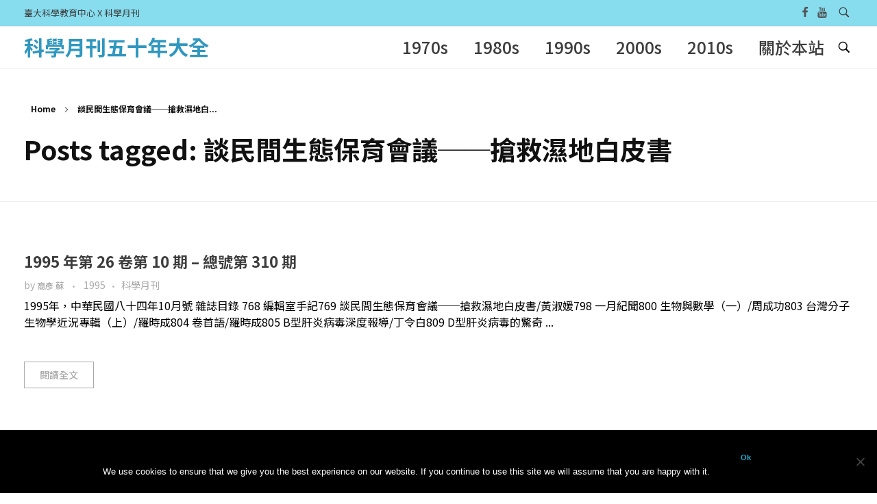

--- FILE ---
content_type: text/html; charset=UTF-8
request_url: https://smcase.ntu.edu.tw/SMCASE/?tag=%E8%AB%87%E6%B0%91%E9%96%93%E7%94%9F%E6%85%8B%E4%BF%9D%E8%82%B2%E6%9C%83%E8%AD%B0%E2%94%80%E2%94%80%E6%90%B6%E6%95%91%E6%BF%95%E5%9C%B0%E7%99%BD%E7%9A%AE%E6%9B%B8
body_size: 63443
content:
<!DOCTYPE html>
<!--[if IE 9 ]>   <html class="no-js oldie ie9 ie" lang="zh-TW" > <![endif]-->
<!--[if (gt IE 9)|!(IE)]><!--> <html class="no-js" lang="zh-TW" > <!--<![endif]-->
<head>
        <meta charset="UTF-8" >
        <meta http-equiv="X-UA-Compatible" content="IE=edge">
        <!-- devices setting -->
        <meta name="viewport"   content="initial-scale=1,user-scalable=no,width=device-width">

<!-- outputs by wp_head -->
<title>談民間生態保育會議──搶救濕地白皮書 &#8211; 科學月刊五十年大全</title>
<meta name='robots' content='max-image-preview:large' />
	<style>img:is([sizes="auto" i], [sizes^="auto," i]) { contain-intrinsic-size: 3000px 1500px }</style>
	<link rel='dns-prefetch' href='//maps.googleapis.com' />
<link rel='dns-prefetch' href='//fonts.googleapis.com' />
<link rel="alternate" type="application/rss+xml" title="訂閱《科學月刊五十年大全》&raquo; 資訊提供" href="https://smcase.ntu.edu.tw/SMCASE/?feed=rss2" />
<link rel="alternate" type="application/rss+xml" title="訂閱《科學月刊五十年大全》&raquo; 留言的資訊提供" href="https://smcase.ntu.edu.tw/SMCASE/?feed=comments-rss2" />
<script id="wpp-js" src="https://smcase.ntu.edu.tw/SMCASE/wp-content/plugins/wordpress-popular-posts/assets/js/wpp.min.js?ver=7.2.0" data-sampling="0" data-sampling-rate="100" data-api-url="https://smcase.ntu.edu.tw/SMCASE/index.php?rest_route=/wordpress-popular-posts" data-post-id="0" data-token="01d4ae831c" data-lang="0" data-debug="0"></script>
<link rel="alternate" type="application/rss+xml" title="訂閱《科學月刊五十年大全》&raquo; 標籤〈談民間生態保育會議──搶救濕地白皮書〉的資訊提供" href="https://smcase.ntu.edu.tw/SMCASE/?feed=rss2&#038;tag=%e8%ab%87%e6%b0%91%e9%96%93%e7%94%9f%e6%85%8b%e4%bf%9d%e8%82%b2%e6%9c%83%e8%ad%b0%e2%94%80%e2%94%80%e6%90%b6%e6%95%91%e6%bf%95%e5%9c%b0%e7%99%bd%e7%9a%ae%e6%9b%b8" />
		<!-- This site uses the Google Analytics by ExactMetrics plugin v8.2.4 - Using Analytics tracking - https://www.exactmetrics.com/ -->
		<!-- Note: ExactMetrics is not currently configured on this site. The site owner needs to authenticate with Google Analytics in the ExactMetrics settings panel. -->
					<!-- No tracking code set -->
				<!-- / Google Analytics by ExactMetrics -->
		<script>
window._wpemojiSettings = {"baseUrl":"https:\/\/s.w.org\/images\/core\/emoji\/15.0.3\/72x72\/","ext":".png","svgUrl":"https:\/\/s.w.org\/images\/core\/emoji\/15.0.3\/svg\/","svgExt":".svg","source":{"concatemoji":"https:\/\/smcase.ntu.edu.tw\/SMCASE\/wp-includes\/js\/wp-emoji-release.min.js?ver=6.7.1"}};
/*! This file is auto-generated */
!function(i,n){var o,s,e;function c(e){try{var t={supportTests:e,timestamp:(new Date).valueOf()};sessionStorage.setItem(o,JSON.stringify(t))}catch(e){}}function p(e,t,n){e.clearRect(0,0,e.canvas.width,e.canvas.height),e.fillText(t,0,0);var t=new Uint32Array(e.getImageData(0,0,e.canvas.width,e.canvas.height).data),r=(e.clearRect(0,0,e.canvas.width,e.canvas.height),e.fillText(n,0,0),new Uint32Array(e.getImageData(0,0,e.canvas.width,e.canvas.height).data));return t.every(function(e,t){return e===r[t]})}function u(e,t,n){switch(t){case"flag":return n(e,"\ud83c\udff3\ufe0f\u200d\u26a7\ufe0f","\ud83c\udff3\ufe0f\u200b\u26a7\ufe0f")?!1:!n(e,"\ud83c\uddfa\ud83c\uddf3","\ud83c\uddfa\u200b\ud83c\uddf3")&&!n(e,"\ud83c\udff4\udb40\udc67\udb40\udc62\udb40\udc65\udb40\udc6e\udb40\udc67\udb40\udc7f","\ud83c\udff4\u200b\udb40\udc67\u200b\udb40\udc62\u200b\udb40\udc65\u200b\udb40\udc6e\u200b\udb40\udc67\u200b\udb40\udc7f");case"emoji":return!n(e,"\ud83d\udc26\u200d\u2b1b","\ud83d\udc26\u200b\u2b1b")}return!1}function f(e,t,n){var r="undefined"!=typeof WorkerGlobalScope&&self instanceof WorkerGlobalScope?new OffscreenCanvas(300,150):i.createElement("canvas"),a=r.getContext("2d",{willReadFrequently:!0}),o=(a.textBaseline="top",a.font="600 32px Arial",{});return e.forEach(function(e){o[e]=t(a,e,n)}),o}function t(e){var t=i.createElement("script");t.src=e,t.defer=!0,i.head.appendChild(t)}"undefined"!=typeof Promise&&(o="wpEmojiSettingsSupports",s=["flag","emoji"],n.supports={everything:!0,everythingExceptFlag:!0},e=new Promise(function(e){i.addEventListener("DOMContentLoaded",e,{once:!0})}),new Promise(function(t){var n=function(){try{var e=JSON.parse(sessionStorage.getItem(o));if("object"==typeof e&&"number"==typeof e.timestamp&&(new Date).valueOf()<e.timestamp+604800&&"object"==typeof e.supportTests)return e.supportTests}catch(e){}return null}();if(!n){if("undefined"!=typeof Worker&&"undefined"!=typeof OffscreenCanvas&&"undefined"!=typeof URL&&URL.createObjectURL&&"undefined"!=typeof Blob)try{var e="postMessage("+f.toString()+"("+[JSON.stringify(s),u.toString(),p.toString()].join(",")+"));",r=new Blob([e],{type:"text/javascript"}),a=new Worker(URL.createObjectURL(r),{name:"wpTestEmojiSupports"});return void(a.onmessage=function(e){c(n=e.data),a.terminate(),t(n)})}catch(e){}c(n=f(s,u,p))}t(n)}).then(function(e){for(var t in e)n.supports[t]=e[t],n.supports.everything=n.supports.everything&&n.supports[t],"flag"!==t&&(n.supports.everythingExceptFlag=n.supports.everythingExceptFlag&&n.supports[t]);n.supports.everythingExceptFlag=n.supports.everythingExceptFlag&&!n.supports.flag,n.DOMReady=!1,n.readyCallback=function(){n.DOMReady=!0}}).then(function(){return e}).then(function(){var e;n.supports.everything||(n.readyCallback(),(e=n.source||{}).concatemoji?t(e.concatemoji):e.wpemoji&&e.twemoji&&(t(e.twemoji),t(e.wpemoji)))}))}((window,document),window._wpemojiSettings);
</script>
<style id='wp-emoji-styles-inline-css'>

	img.wp-smiley, img.emoji {
		display: inline !important;
		border: none !important;
		box-shadow: none !important;
		height: 1em !important;
		width: 1em !important;
		margin: 0 0.07em !important;
		vertical-align: -0.1em !important;
		background: none !important;
		padding: 0 !important;
	}
</style>
<style id='classic-theme-styles-inline-css'>
/*! This file is auto-generated */
.wp-block-button__link{color:#fff;background-color:#32373c;border-radius:9999px;box-shadow:none;text-decoration:none;padding:calc(.667em + 2px) calc(1.333em + 2px);font-size:1.125em}.wp-block-file__button{background:#32373c;color:#fff;text-decoration:none}
</style>
<style id='global-styles-inline-css'>
:root{--wp--preset--aspect-ratio--square: 1;--wp--preset--aspect-ratio--4-3: 4/3;--wp--preset--aspect-ratio--3-4: 3/4;--wp--preset--aspect-ratio--3-2: 3/2;--wp--preset--aspect-ratio--2-3: 2/3;--wp--preset--aspect-ratio--16-9: 16/9;--wp--preset--aspect-ratio--9-16: 9/16;--wp--preset--color--black: #000000;--wp--preset--color--cyan-bluish-gray: #abb8c3;--wp--preset--color--white: #ffffff;--wp--preset--color--pale-pink: #f78da7;--wp--preset--color--vivid-red: #cf2e2e;--wp--preset--color--luminous-vivid-orange: #ff6900;--wp--preset--color--luminous-vivid-amber: #fcb900;--wp--preset--color--light-green-cyan: #7bdcb5;--wp--preset--color--vivid-green-cyan: #00d084;--wp--preset--color--pale-cyan-blue: #8ed1fc;--wp--preset--color--vivid-cyan-blue: #0693e3;--wp--preset--color--vivid-purple: #9b51e0;--wp--preset--gradient--vivid-cyan-blue-to-vivid-purple: linear-gradient(135deg,rgba(6,147,227,1) 0%,rgb(155,81,224) 100%);--wp--preset--gradient--light-green-cyan-to-vivid-green-cyan: linear-gradient(135deg,rgb(122,220,180) 0%,rgb(0,208,130) 100%);--wp--preset--gradient--luminous-vivid-amber-to-luminous-vivid-orange: linear-gradient(135deg,rgba(252,185,0,1) 0%,rgba(255,105,0,1) 100%);--wp--preset--gradient--luminous-vivid-orange-to-vivid-red: linear-gradient(135deg,rgba(255,105,0,1) 0%,rgb(207,46,46) 100%);--wp--preset--gradient--very-light-gray-to-cyan-bluish-gray: linear-gradient(135deg,rgb(238,238,238) 0%,rgb(169,184,195) 100%);--wp--preset--gradient--cool-to-warm-spectrum: linear-gradient(135deg,rgb(74,234,220) 0%,rgb(151,120,209) 20%,rgb(207,42,186) 40%,rgb(238,44,130) 60%,rgb(251,105,98) 80%,rgb(254,248,76) 100%);--wp--preset--gradient--blush-light-purple: linear-gradient(135deg,rgb(255,206,236) 0%,rgb(152,150,240) 100%);--wp--preset--gradient--blush-bordeaux: linear-gradient(135deg,rgb(254,205,165) 0%,rgb(254,45,45) 50%,rgb(107,0,62) 100%);--wp--preset--gradient--luminous-dusk: linear-gradient(135deg,rgb(255,203,112) 0%,rgb(199,81,192) 50%,rgb(65,88,208) 100%);--wp--preset--gradient--pale-ocean: linear-gradient(135deg,rgb(255,245,203) 0%,rgb(182,227,212) 50%,rgb(51,167,181) 100%);--wp--preset--gradient--electric-grass: linear-gradient(135deg,rgb(202,248,128) 0%,rgb(113,206,126) 100%);--wp--preset--gradient--midnight: linear-gradient(135deg,rgb(2,3,129) 0%,rgb(40,116,252) 100%);--wp--preset--font-size--small: 13px;--wp--preset--font-size--medium: 20px;--wp--preset--font-size--large: 36px;--wp--preset--font-size--x-large: 42px;--wp--preset--spacing--20: 0.44rem;--wp--preset--spacing--30: 0.67rem;--wp--preset--spacing--40: 1rem;--wp--preset--spacing--50: 1.5rem;--wp--preset--spacing--60: 2.25rem;--wp--preset--spacing--70: 3.38rem;--wp--preset--spacing--80: 5.06rem;--wp--preset--shadow--natural: 6px 6px 9px rgba(0, 0, 0, 0.2);--wp--preset--shadow--deep: 12px 12px 50px rgba(0, 0, 0, 0.4);--wp--preset--shadow--sharp: 6px 6px 0px rgba(0, 0, 0, 0.2);--wp--preset--shadow--outlined: 6px 6px 0px -3px rgba(255, 255, 255, 1), 6px 6px rgba(0, 0, 0, 1);--wp--preset--shadow--crisp: 6px 6px 0px rgba(0, 0, 0, 1);}:where(.is-layout-flex){gap: 0.5em;}:where(.is-layout-grid){gap: 0.5em;}body .is-layout-flex{display: flex;}.is-layout-flex{flex-wrap: wrap;align-items: center;}.is-layout-flex > :is(*, div){margin: 0;}body .is-layout-grid{display: grid;}.is-layout-grid > :is(*, div){margin: 0;}:where(.wp-block-columns.is-layout-flex){gap: 2em;}:where(.wp-block-columns.is-layout-grid){gap: 2em;}:where(.wp-block-post-template.is-layout-flex){gap: 1.25em;}:where(.wp-block-post-template.is-layout-grid){gap: 1.25em;}.has-black-color{color: var(--wp--preset--color--black) !important;}.has-cyan-bluish-gray-color{color: var(--wp--preset--color--cyan-bluish-gray) !important;}.has-white-color{color: var(--wp--preset--color--white) !important;}.has-pale-pink-color{color: var(--wp--preset--color--pale-pink) !important;}.has-vivid-red-color{color: var(--wp--preset--color--vivid-red) !important;}.has-luminous-vivid-orange-color{color: var(--wp--preset--color--luminous-vivid-orange) !important;}.has-luminous-vivid-amber-color{color: var(--wp--preset--color--luminous-vivid-amber) !important;}.has-light-green-cyan-color{color: var(--wp--preset--color--light-green-cyan) !important;}.has-vivid-green-cyan-color{color: var(--wp--preset--color--vivid-green-cyan) !important;}.has-pale-cyan-blue-color{color: var(--wp--preset--color--pale-cyan-blue) !important;}.has-vivid-cyan-blue-color{color: var(--wp--preset--color--vivid-cyan-blue) !important;}.has-vivid-purple-color{color: var(--wp--preset--color--vivid-purple) !important;}.has-black-background-color{background-color: var(--wp--preset--color--black) !important;}.has-cyan-bluish-gray-background-color{background-color: var(--wp--preset--color--cyan-bluish-gray) !important;}.has-white-background-color{background-color: var(--wp--preset--color--white) !important;}.has-pale-pink-background-color{background-color: var(--wp--preset--color--pale-pink) !important;}.has-vivid-red-background-color{background-color: var(--wp--preset--color--vivid-red) !important;}.has-luminous-vivid-orange-background-color{background-color: var(--wp--preset--color--luminous-vivid-orange) !important;}.has-luminous-vivid-amber-background-color{background-color: var(--wp--preset--color--luminous-vivid-amber) !important;}.has-light-green-cyan-background-color{background-color: var(--wp--preset--color--light-green-cyan) !important;}.has-vivid-green-cyan-background-color{background-color: var(--wp--preset--color--vivid-green-cyan) !important;}.has-pale-cyan-blue-background-color{background-color: var(--wp--preset--color--pale-cyan-blue) !important;}.has-vivid-cyan-blue-background-color{background-color: var(--wp--preset--color--vivid-cyan-blue) !important;}.has-vivid-purple-background-color{background-color: var(--wp--preset--color--vivid-purple) !important;}.has-black-border-color{border-color: var(--wp--preset--color--black) !important;}.has-cyan-bluish-gray-border-color{border-color: var(--wp--preset--color--cyan-bluish-gray) !important;}.has-white-border-color{border-color: var(--wp--preset--color--white) !important;}.has-pale-pink-border-color{border-color: var(--wp--preset--color--pale-pink) !important;}.has-vivid-red-border-color{border-color: var(--wp--preset--color--vivid-red) !important;}.has-luminous-vivid-orange-border-color{border-color: var(--wp--preset--color--luminous-vivid-orange) !important;}.has-luminous-vivid-amber-border-color{border-color: var(--wp--preset--color--luminous-vivid-amber) !important;}.has-light-green-cyan-border-color{border-color: var(--wp--preset--color--light-green-cyan) !important;}.has-vivid-green-cyan-border-color{border-color: var(--wp--preset--color--vivid-green-cyan) !important;}.has-pale-cyan-blue-border-color{border-color: var(--wp--preset--color--pale-cyan-blue) !important;}.has-vivid-cyan-blue-border-color{border-color: var(--wp--preset--color--vivid-cyan-blue) !important;}.has-vivid-purple-border-color{border-color: var(--wp--preset--color--vivid-purple) !important;}.has-vivid-cyan-blue-to-vivid-purple-gradient-background{background: var(--wp--preset--gradient--vivid-cyan-blue-to-vivid-purple) !important;}.has-light-green-cyan-to-vivid-green-cyan-gradient-background{background: var(--wp--preset--gradient--light-green-cyan-to-vivid-green-cyan) !important;}.has-luminous-vivid-amber-to-luminous-vivid-orange-gradient-background{background: var(--wp--preset--gradient--luminous-vivid-amber-to-luminous-vivid-orange) !important;}.has-luminous-vivid-orange-to-vivid-red-gradient-background{background: var(--wp--preset--gradient--luminous-vivid-orange-to-vivid-red) !important;}.has-very-light-gray-to-cyan-bluish-gray-gradient-background{background: var(--wp--preset--gradient--very-light-gray-to-cyan-bluish-gray) !important;}.has-cool-to-warm-spectrum-gradient-background{background: var(--wp--preset--gradient--cool-to-warm-spectrum) !important;}.has-blush-light-purple-gradient-background{background: var(--wp--preset--gradient--blush-light-purple) !important;}.has-blush-bordeaux-gradient-background{background: var(--wp--preset--gradient--blush-bordeaux) !important;}.has-luminous-dusk-gradient-background{background: var(--wp--preset--gradient--luminous-dusk) !important;}.has-pale-ocean-gradient-background{background: var(--wp--preset--gradient--pale-ocean) !important;}.has-electric-grass-gradient-background{background: var(--wp--preset--gradient--electric-grass) !important;}.has-midnight-gradient-background{background: var(--wp--preset--gradient--midnight) !important;}.has-small-font-size{font-size: var(--wp--preset--font-size--small) !important;}.has-medium-font-size{font-size: var(--wp--preset--font-size--medium) !important;}.has-large-font-size{font-size: var(--wp--preset--font-size--large) !important;}.has-x-large-font-size{font-size: var(--wp--preset--font-size--x-large) !important;}
:where(.wp-block-post-template.is-layout-flex){gap: 1.25em;}:where(.wp-block-post-template.is-layout-grid){gap: 1.25em;}
:where(.wp-block-columns.is-layout-flex){gap: 2em;}:where(.wp-block-columns.is-layout-grid){gap: 2em;}
:root :where(.wp-block-pullquote){font-size: 1.5em;line-height: 1.6;}
</style>
<link rel='stylesheet' id='cookie-notice-front-css' href='https://smcase.ntu.edu.tw/SMCASE/wp-content/plugins/cookie-notice/css/front.min.css?ver=2.5.4' media='all' />
<link rel='stylesheet' id='wordpress-popular-posts-css-css' href='https://smcase.ntu.edu.tw/SMCASE/wp-content/plugins/wordpress-popular-posts/assets/css/wpp.css?ver=7.2.0' media='all' />
<link rel='stylesheet' id='auxin-base-css' href='https://smcase.ntu.edu.tw/SMCASE/wp-content/themes/phlox/css/base.css?ver=2.17.0' media='all' />
<link rel='stylesheet' id='auxin-front-icon-css' href='https://smcase.ntu.edu.tw/SMCASE/wp-content/themes/phlox/css/auxin-icon.css?ver=2.17.0' media='all' />
<link rel='stylesheet' id='auxin-main-css' href='https://smcase.ntu.edu.tw/SMCASE/wp-content/themes/phlox/css/main.css?ver=2.17.0' media='all' />
<link rel='stylesheet' id='msl-main-css' href='https://smcase.ntu.edu.tw/SMCASE/wp-content/plugins/master-slider/public/assets/css/masterslider.main.css?ver=3.10.6' media='all' />
<link rel='stylesheet' id='msl-custom-css' href='https://smcase.ntu.edu.tw/SMCASE/wp-content/uploads/master-slider/custom.css?ver=1.8' media='all' />
<link rel='stylesheet' id='auxin-fonts-google-css' href='//fonts.googleapis.com/css?family=Raleway%3A400%2C900italic%2C900%2C800italic%2C800%2C700italic%2C700%2C600italic%2C600%2C500italic%2C500%2C400italic%2C300italic%2C300%2C200italic%2C200%2C100italic%2C100%7CNoto+Sans+TC%3A100%2C300%2Cregular%2C500%2C700%2C900&#038;ver=5.5' media='all' />
<link rel='stylesheet' id='auxin-custom-css' href='https://smcase.ntu.edu.tw/SMCASE/wp-content/uploads/phlox/custom.css?ver=5.5' media='all' />
<link rel='stylesheet' id='auxin-elementor-base-css' href='https://smcase.ntu.edu.tw/SMCASE/wp-content/themes/phlox/css/other/elementor.css?ver=2.17.0' media='all' />
<link rel='stylesheet' id='elementor-frontend-css' href='https://smcase.ntu.edu.tw/SMCASE/wp-content/plugins/elementor/assets/css/frontend.min.css?ver=3.25.10' media='all' />
<link rel='stylesheet' id='elementor-post-6403-css' href='https://smcase.ntu.edu.tw/SMCASE/wp-content/uploads/elementor/css/post-6403.css?ver=1733540023' media='all' />
<link rel='stylesheet' id='elementor-post-6404-css' href='https://smcase.ntu.edu.tw/SMCASE/wp-content/uploads/elementor/css/post-6404.css?ver=1733540023' media='all' />
<link rel='stylesheet' id='google-fonts-1-css' href='https://fonts.googleapis.com/css?family=Poppins%3A100%2C100italic%2C200%2C200italic%2C300%2C300italic%2C400%2C400italic%2C500%2C500italic%2C600%2C600italic%2C700%2C700italic%2C800%2C800italic%2C900%2C900italic&#038;display=auto&#038;ver=6.7.1' media='all' />
<link rel="preconnect" href="https://fonts.gstatic.com/" crossorigin><script src="https://smcase.ntu.edu.tw/SMCASE/wp-includes/js/jquery/jquery.min.js?ver=3.7.1" id="jquery-core-js"></script>
<script src="https://smcase.ntu.edu.tw/SMCASE/wp-includes/js/jquery/jquery-migrate.min.js?ver=3.4.1" id="jquery-migrate-js"></script>
<script id="cookie-notice-front-js-before">
var cnArgs = {"ajaxUrl":"https:\/\/smcase.ntu.edu.tw\/SMCASE\/wp-admin\/admin-ajax.php","nonce":"153d690056","hideEffect":"fade","position":"bottom","onScroll":false,"onScrollOffset":100,"onClick":false,"cookieName":"cookie_notice_accepted","cookieTime":2592000,"cookieTimeRejected":2592000,"globalCookie":false,"redirection":false,"cache":true,"revokeCookies":false,"revokeCookiesOpt":"automatic"};
</script>
<script src="https://smcase.ntu.edu.tw/SMCASE/wp-content/plugins/cookie-notice/js/front.min.js?ver=2.5.4" id="cookie-notice-front-js"></script>
<script id="auxin-modernizr-js-extra">
var auxin = {"ajax_url":"https:\/\/smcase.ntu.edu.tw\/SMCASE\/wp-admin\/admin-ajax.php","is_rtl":"","is_reponsive":"1","is_framed":"","frame_width":"20","wpml_lang":"en","uploadbaseurl":"http:\/\/smcase.ntu.edu.tw\/SMCASE\/wp-content\/uploads","nonce":"89a5252340"};
</script>
<script id="auxin-modernizr-js-before">
/* < ![CDATA[ */
function auxinNS(n){for(var e=n.split("."),a=window,i="",r=e.length,t=0;r>t;t++)"window"!=e[t]&&(i=e[t],a[i]=a[i]||{},a=a[i]);return a;}
/* ]]> */
</script>
<script src="https://smcase.ntu.edu.tw/SMCASE/wp-content/themes/phlox/js/solo/modernizr-custom.min.js?ver=2.17.0" id="auxin-modernizr-js"></script>
<link rel="https://api.w.org/" href="https://smcase.ntu.edu.tw/SMCASE/index.php?rest_route=/" /><link rel="alternate" title="JSON" type="application/json" href="https://smcase.ntu.edu.tw/SMCASE/index.php?rest_route=/wp/v2/tags/6780" /><link rel="EditURI" type="application/rsd+xml" title="RSD" href="https://smcase.ntu.edu.tw/SMCASE/xmlrpc.php?rsd" />
<meta name="generator" content="WordPress 6.7.1" />

		<!-- GA Google Analytics @ https://m0n.co/ga -->
		<script async src="https://www.googletagmanager.com/gtag/js?id=UA-10543939-20"></script>
		<script>
			window.dataLayer = window.dataLayer || [];
			function gtag(){dataLayer.push(arguments);}
			gtag('js', new Date());
			gtag('config', 'UA-10543939-20');
		</script>

	<script>var ms_grabbing_curosr = 'https://smcase.ntu.edu.tw/SMCASE/wp-content/plugins/master-slider/public/assets/css/common/grabbing.cur', ms_grab_curosr = 'https://smcase.ntu.edu.tw/SMCASE/wp-content/plugins/master-slider/public/assets/css/common/grab.cur';</script>
<meta name="generator" content="MasterSlider 3.10.6 - Responsive Touch Image Slider | avt.li/msf" />
            <style id="wpp-loading-animation-styles">@-webkit-keyframes bgslide{from{background-position-x:0}to{background-position-x:-200%}}@keyframes bgslide{from{background-position-x:0}to{background-position-x:-200%}}.wpp-widget-block-placeholder,.wpp-shortcode-placeholder{margin:0 auto;width:60px;height:3px;background:#dd3737;background:linear-gradient(90deg,#dd3737 0%,#571313 10%,#dd3737 100%);background-size:200% auto;border-radius:3px;-webkit-animation:bgslide 1s infinite linear;animation:bgslide 1s infinite linear}</style>
            <!-- Chrome, Firefox OS and Opera -->
<meta name="theme-color" content="#1bb0ce" />
<!-- Windows Phone -->
<meta name="msapplication-navbutton-color" content="#1bb0ce" />
<!-- iOS Safari -->
<meta name="apple-mobile-web-app-capable" content="yes">
<meta name="apple-mobile-web-app-status-bar-style" content="black-translucent">

<meta name="generator" content="Elementor 3.25.10; features: additional_custom_breakpoints, e_optimized_control_loading; settings: css_print_method-external, google_font-enabled, font_display-auto">
<style>.recentcomments a{display:inline !important;padding:0 !important;margin:0 !important;}</style>			<style>
				.e-con.e-parent:nth-of-type(n+4):not(.e-lazyloaded):not(.e-no-lazyload),
				.e-con.e-parent:nth-of-type(n+4):not(.e-lazyloaded):not(.e-no-lazyload) * {
					background-image: none !important;
				}
				@media screen and (max-height: 1024px) {
					.e-con.e-parent:nth-of-type(n+3):not(.e-lazyloaded):not(.e-no-lazyload),
					.e-con.e-parent:nth-of-type(n+3):not(.e-lazyloaded):not(.e-no-lazyload) * {
						background-image: none !important;
					}
				}
				@media screen and (max-height: 640px) {
					.e-con.e-parent:nth-of-type(n+2):not(.e-lazyloaded):not(.e-no-lazyload),
					.e-con.e-parent:nth-of-type(n+2):not(.e-lazyloaded):not(.e-no-lazyload) * {
						background-image: none !important;
					}
				}
			</style>
			<style id="yellow-pencil">
/*
	The following CSS codes are created by the YellowPencil plugin.
	https://yellowpencil.waspthemes.com/
*/
@media (max-width:767px){.aux-page-title-box .page-title-group h1{display:none;}.page-header .aux-page-title-entry{display:none;}}@media (max-width:479px){.page-header p{margin-top:30px !important;}}
</style><!-- end wp_head -->
</head>


<body class="archive tag tag-6780 cookies-not-set _masterslider _ms_version_3.10.6 non-logged-in elementor-default elementor-kit-6402 phlox aux-dom-unready aux-full-width aux-resp aux-s-fhd aux-top-sticky aux-page-preload aux-page-animation aux-page-animation-fade _auxels"  data-page-animation="true" data-page-animation-type="fade" data-framed="">

    <div id="pagePreloadProgressbar" class="aux-no-js aux-progressbar-top " style="background-color:#1bb0ce;" ></div>
        <div class="aux-page-animation-overlay"></div>
<div id="inner-body">

            <div id="top-header" class="aux-top-header aux-territory aux--container">
                <div class="aux-wrapper aux-float-layout">

                    <div class="aux-container aux-fold aux-float-wrapper"><div class="aux-header-msg aux-start aux-middle "><p>臺大科學教育中心 X 科學月刊</p></div>    <div  class="aux-search-section aux-end aux-middle ">
            <button class="aux-search-icon  auxicon-search-4 aux-overlay-search "></button>
            </div>

<section class="widget-socials aux-socials-container aux-end aux-middle  aux-socials-header aux-horizontal aux-small">

		<ul class="aux-social-list">

		<li ><a class="facebook" href="https://www.facebook.com/NTUCASE" target="_blank" ><span class="auxicon-facebook"></span></a></li>
		<li ><a class="youtube" href="https://www.youtube.com/channel/UCYIs6-FlKBiHmvm-_paDLFQ" target="_blank" ><span class="auxicon-youtube"></span></a></li>
		</ul><!-- end socials -->

		</section><!-- end socials container -->
</div>
                </div><!-- end wrapper -->
            </div><!-- end top header -->
            <header id="site-header"   class="site-header-section aux-territory aux-boxed-container aux-header-dark aux-add-border " style="" data-sticky-height="40" data-color-scheme="dark" data-sticky-scheme="dark" role="banner">
        <div class="aux-wrapper">

                <div class="aux-container aux-fold">
                            <div class="aux-header aux-header-elements-wrapper aux-float-layout">
                <!-- ribbon bar -->
                <div class="aux-header-elements">

                    <!-- logo -->
                    <div id="logo" class="aux-logo-header aux-start aux-fill aux-tablet-center aux-phone-left">
                            <div class="aux-logo aux-logo-header-inner aux-scale">
            <section class="aux-logo-text aux-middle">
            <h3 class="site-title">
                <a href="https://smcase.ntu.edu.tw/SMCASE/" title="科學月刊五十年大全" rel="home">科學月刊五十年大全</a>
            </h3>
                    </section>

    </div><!-- end logo aux-fold -->

                    </div>
                                        <!-- burger -->
                    <div id="nav-burger" class="aux-burger-box aux-end aux-phone-on aux-middle" data-target-panel="offcanvas" data-target-menu="overlay" data-target-content=".site-header-section .aux-master-menu">
                        <div class="aux-burger aux-lite-small"><span class="mid-line"></span></div>
                    </div>
                                                                                <!-- search -->
                    <div class="aux-search-box aux-desktop-on aux-end aux-middle">
                            <div  class="aux-search-section ">
            <button class="aux-search-icon  auxicon-search-4 aux-overlay-search "></button>
            </div>

                    </div>
                                        <div class="aux-btns-box aux-btn1-box aux-end aux-middle aux-tablet-off aux-phone-off ">
                                            </div>
                    <div class="aux-btns-box aux-btn2-box aux-end aux-middle aux-tablet-off aux-phone-off ">
                                            </div>
                                                            <!-- menu -->
                    <div class="aux-menu-box aux-phone-off aux-auto-locate aux-end aux-middle aux-tablet-center-middle" data-tablet=".aux-header .secondary-bar">
                    <!-- start master menu -->
<nav id="master-menu-main-header" class="menu-casexsm-container">

	<ul id="menu-casexsm" class="aux-master-menu aux-no-js aux-skin-divided aux-slide-up-nav aux-horizontal" data-type="horizontal"  data-switch-type="toggle" data-switch-parent=".aux-offcanvas-menu .offcanvas-content" data-switch-width="767"  >

		<!-- start submenu -->
		<li id="menu-item-422" class="menu-item menu-item-type-custom menu-item-object-custom menu-item-has-children menu-item-422 aux-menu-depth-0 aux-menu-root-1 aux-menu-item">
			<div class="aux-item-content">
				<span class="aux-menu-label">1970s</span>
			</div>

		<ul class="sub-menu aux-submenu">
			<li id="menu-item-428" class="menu-item menu-item-type-post_type menu-item-object-page menu-item-428 aux-menu-depth-1 aux-menu-item">
				<a href="https://smcase.ntu.edu.tw/SMCASE/?page_id=166" class="aux-item-content">
					<span class="aux-menu-label">1970年各期月刊</span>
				</a>
			</li>
			<li id="menu-item-427" class="menu-item menu-item-type-post_type menu-item-object-page menu-item-427 aux-menu-depth-1 aux-menu-item">
				<a href="https://smcase.ntu.edu.tw/SMCASE/?page_id=334" class="aux-item-content">
					<span class="aux-menu-label">1971年各期月刊</span>
				</a>
			</li>
			<li id="menu-item-5198" class="menu-item menu-item-type-post_type menu-item-object-page menu-item-5198 aux-menu-depth-1 aux-menu-item">
				<a href="https://smcase.ntu.edu.tw/SMCASE/?page_id=5135" class="aux-item-content">
					<span class="aux-menu-label">1972年各期月刊</span>
				</a>
			</li>
			<li id="menu-item-5203" class="menu-item menu-item-type-post_type menu-item-object-page menu-item-5203 aux-menu-depth-1 aux-menu-item">
				<a href="https://smcase.ntu.edu.tw/SMCASE/?page_id=5199" class="aux-item-content">
					<span class="aux-menu-label">1973年各期月刊</span>
				</a>
			</li>
			<li id="menu-item-5217" class="menu-item menu-item-type-post_type menu-item-object-page menu-item-5217 aux-menu-depth-1 aux-menu-item">
				<a href="https://smcase.ntu.edu.tw/SMCASE/?page_id=5204" class="aux-item-content">
					<span class="aux-menu-label">1974年各期月刊</span>
				</a>
			</li>
			<li id="menu-item-5218" class="menu-item menu-item-type-post_type menu-item-object-page menu-item-5218 aux-menu-depth-1 aux-menu-item">
				<a href="https://smcase.ntu.edu.tw/SMCASE/?page_id=5212" class="aux-item-content">
					<span class="aux-menu-label">1975年各期月刊</span>
				</a>
			</li>
			<li id="menu-item-5223" class="menu-item menu-item-type-post_type menu-item-object-page menu-item-5223 aux-menu-depth-1 aux-menu-item">
				<a href="https://smcase.ntu.edu.tw/SMCASE/?page_id=5219" class="aux-item-content">
					<span class="aux-menu-label">1976年各期月刊</span>
				</a>
			</li>
			<li id="menu-item-5230" class="menu-item menu-item-type-post_type menu-item-object-page menu-item-5230 aux-menu-depth-1 aux-menu-item">
				<a href="https://smcase.ntu.edu.tw/SMCASE/?page_id=5226" class="aux-item-content">
					<span class="aux-menu-label">1977年各期月刊</span>
				</a>
			</li>
			<li id="menu-item-5235" class="menu-item menu-item-type-post_type menu-item-object-page menu-item-5235 aux-menu-depth-1 aux-menu-item">
				<a href="https://smcase.ntu.edu.tw/SMCASE/?page_id=5228" class="aux-item-content">
					<span class="aux-menu-label">1978年各期月刊</span>
				</a>
			</li>
			<li id="menu-item-5238" class="menu-item menu-item-type-post_type menu-item-object-page menu-item-5238 aux-menu-depth-1 aux-menu-item">
				<a href="https://smcase.ntu.edu.tw/SMCASE/?page_id=5232" class="aux-item-content">
					<span class="aux-menu-label">1979年各期月刊</span>
				</a>
			</li>
		</ul>
		</li>
		<!-- end submenu -->

		<!-- start submenu -->
		<li id="menu-item-423" class="menu-item menu-item-type-custom menu-item-object-custom menu-item-has-children menu-item-423 aux-menu-depth-0 aux-menu-root-2 aux-menu-item">
			<a href="#" class="aux-item-content">
				<span class="aux-menu-label">1980s</span>
			</a>

		<ul class="sub-menu aux-submenu">
			<li id="menu-item-5276" class="menu-item menu-item-type-post_type menu-item-object-page menu-item-5276 aux-menu-depth-1 aux-menu-item">
				<a href="https://smcase.ntu.edu.tw/SMCASE/?page_id=5241" class="aux-item-content">
					<span class="aux-menu-label">1980年各期月刊</span>
				</a>
			</li>
			<li id="menu-item-5275" class="menu-item menu-item-type-post_type menu-item-object-page menu-item-5275 aux-menu-depth-1 aux-menu-item">
				<a href="https://smcase.ntu.edu.tw/SMCASE/?page_id=5243" class="aux-item-content">
					<span class="aux-menu-label">1981年各期月刊</span>
				</a>
			</li>
			<li id="menu-item-5274" class="menu-item menu-item-type-post_type menu-item-object-page menu-item-5274 aux-menu-depth-1 aux-menu-item">
				<a href="https://smcase.ntu.edu.tw/SMCASE/?page_id=5245" class="aux-item-content">
					<span class="aux-menu-label">1982年各期月刊</span>
				</a>
			</li>
			<li id="menu-item-5273" class="menu-item menu-item-type-post_type menu-item-object-page menu-item-5273 aux-menu-depth-1 aux-menu-item">
				<a href="https://smcase.ntu.edu.tw/SMCASE/?page_id=5248" class="aux-item-content">
					<span class="aux-menu-label">1983年各期月刊</span>
				</a>
			</li>
			<li id="menu-item-5272" class="menu-item menu-item-type-post_type menu-item-object-page menu-item-5272 aux-menu-depth-1 aux-menu-item">
				<a href="https://smcase.ntu.edu.tw/SMCASE/?page_id=5250" class="aux-item-content">
					<span class="aux-menu-label">1984年各期月刊</span>
				</a>
			</li>
			<li id="menu-item-5271" class="menu-item menu-item-type-post_type menu-item-object-page menu-item-5271 aux-menu-depth-1 aux-menu-item">
				<a href="https://smcase.ntu.edu.tw/SMCASE/?page_id=5266" class="aux-item-content">
					<span class="aux-menu-label">1985年各期月刊</span>
				</a>
			</li>
			<li id="menu-item-5284" class="menu-item menu-item-type-post_type menu-item-object-page menu-item-5284 aux-menu-depth-1 aux-menu-item">
				<a href="https://smcase.ntu.edu.tw/SMCASE/?page_id=5268" class="aux-item-content">
					<span class="aux-menu-label">1986年各期月刊</span>
				</a>
			</li>
			<li id="menu-item-5283" class="menu-item menu-item-type-post_type menu-item-object-page menu-item-5283 aux-menu-depth-1 aux-menu-item">
				<a href="https://smcase.ntu.edu.tw/SMCASE/?page_id=5278" class="aux-item-content">
					<span class="aux-menu-label">1987年各期月刊</span>
				</a>
			</li>
			<li id="menu-item-5292" class="menu-item menu-item-type-post_type menu-item-object-page menu-item-5292 aux-menu-depth-1 aux-menu-item">
				<a href="https://smcase.ntu.edu.tw/SMCASE/?page_id=5285" class="aux-item-content">
					<span class="aux-menu-label">1988年各期月刊</span>
				</a>
			</li>
			<li id="menu-item-5291" class="menu-item menu-item-type-post_type menu-item-object-page menu-item-5291 aux-menu-depth-1 aux-menu-item">
				<a href="https://smcase.ntu.edu.tw/SMCASE/?page_id=5287" class="aux-item-content">
					<span class="aux-menu-label">1989年各期月刊</span>
				</a>
			</li>
		</ul>
		</li>
		<!-- end submenu -->

		<!-- start submenu -->
		<li id="menu-item-424" class="menu-item menu-item-type-custom menu-item-object-custom menu-item-has-children menu-item-424 aux-menu-depth-0 aux-menu-root-3 aux-menu-item">
			<a href="#" class="aux-item-content">
				<span class="aux-menu-label">1990s</span>
			</a>

		<ul class="sub-menu aux-submenu">
			<li id="menu-item-5296" class="menu-item menu-item-type-post_type menu-item-object-page menu-item-5296 aux-menu-depth-1 aux-menu-item">
				<a href="https://smcase.ntu.edu.tw/SMCASE/?page_id=5293" class="aux-item-content">
					<span class="aux-menu-label">1990年各期月刊</span>
				</a>
			</li>
			<li id="menu-item-5307" class="menu-item menu-item-type-post_type menu-item-object-page menu-item-5307 aux-menu-depth-1 aux-menu-item">
				<a href="https://smcase.ntu.edu.tw/SMCASE/?page_id=5297" class="aux-item-content">
					<span class="aux-menu-label">1991年各期月刊</span>
				</a>
			</li>
			<li id="menu-item-5306" class="menu-item menu-item-type-post_type menu-item-object-page menu-item-5306 aux-menu-depth-1 aux-menu-item">
				<a href="https://smcase.ntu.edu.tw/SMCASE/?page_id=5302" class="aux-item-content">
					<span class="aux-menu-label">1992年各期月刊</span>
				</a>
			</li>
			<li id="menu-item-5314" class="menu-item menu-item-type-post_type menu-item-object-page menu-item-5314 aux-menu-depth-1 aux-menu-item">
				<a href="https://smcase.ntu.edu.tw/SMCASE/?page_id=5305" class="aux-item-content">
					<span class="aux-menu-label">1993年各期月刊</span>
				</a>
			</li>
			<li id="menu-item-5313" class="menu-item menu-item-type-post_type menu-item-object-page menu-item-5313 aux-menu-depth-1 aux-menu-item">
				<a href="https://smcase.ntu.edu.tw/SMCASE/?page_id=5310" class="aux-item-content">
					<span class="aux-menu-label">1994年各期月刊</span>
				</a>
			</li>
			<li id="menu-item-5327" class="menu-item menu-item-type-post_type menu-item-object-page menu-item-5327 aux-menu-depth-1 aux-menu-item">
				<a href="https://smcase.ntu.edu.tw/SMCASE/?page_id=5315" class="aux-item-content">
					<span class="aux-menu-label">1995年各期月刊</span>
				</a>
			</li>
			<li id="menu-item-5326" class="menu-item menu-item-type-post_type menu-item-object-page menu-item-5326 aux-menu-depth-1 aux-menu-item">
				<a href="https://smcase.ntu.edu.tw/SMCASE/?page_id=5318" class="aux-item-content">
					<span class="aux-menu-label">1996年各期月刊</span>
				</a>
			</li>
			<li id="menu-item-5325" class="menu-item menu-item-type-post_type menu-item-object-page menu-item-5325 aux-menu-depth-1 aux-menu-item">
				<a href="https://smcase.ntu.edu.tw/SMCASE/?page_id=5321" class="aux-item-content">
					<span class="aux-menu-label">1997年各期月刊</span>
				</a>
			</li>
			<li id="menu-item-5332" class="menu-item menu-item-type-post_type menu-item-object-page menu-item-5332 aux-menu-depth-1 aux-menu-item">
				<a href="https://smcase.ntu.edu.tw/SMCASE/?page_id=5324" class="aux-item-content">
					<span class="aux-menu-label">1998年各期月刊</span>
				</a>
			</li>
			<li id="menu-item-5336" class="menu-item menu-item-type-post_type menu-item-object-page menu-item-5336 aux-menu-depth-1 aux-menu-item">
				<a href="https://smcase.ntu.edu.tw/SMCASE/?page_id=5330" class="aux-item-content">
					<span class="aux-menu-label">1999年各期月刊</span>
				</a>
			</li>
		</ul>
		</li>
		<!-- end submenu -->

		<!-- start submenu -->
		<li id="menu-item-425" class="menu-item menu-item-type-custom menu-item-object-custom menu-item-has-children menu-item-425 aux-menu-depth-0 aux-menu-root-4 aux-menu-item">
			<a href="#" class="aux-item-content">
				<span class="aux-menu-label">2000s</span>
			</a>

		<ul class="sub-menu aux-submenu">
			<li id="menu-item-5352" class="menu-item menu-item-type-post_type menu-item-object-page menu-item-5352 aux-menu-depth-1 aux-menu-item">
				<a href="https://smcase.ntu.edu.tw/SMCASE/?page_id=5337" class="aux-item-content">
					<span class="aux-menu-label">2000年各期月刊</span>
				</a>
			</li>
			<li id="menu-item-5351" class="menu-item menu-item-type-post_type menu-item-object-page menu-item-5351 aux-menu-depth-1 aux-menu-item">
				<a href="https://smcase.ntu.edu.tw/SMCASE/?page_id=5340" class="aux-item-content">
					<span class="aux-menu-label">2001年各期月刊</span>
				</a>
			</li>
			<li id="menu-item-5350" class="menu-item menu-item-type-post_type menu-item-object-page menu-item-5350 aux-menu-depth-1 aux-menu-item">
				<a href="https://smcase.ntu.edu.tw/SMCASE/?page_id=5343" class="aux-item-content">
					<span class="aux-menu-label">2002年各期月刊</span>
				</a>
			</li>
			<li id="menu-item-5349" class="menu-item menu-item-type-post_type menu-item-object-page menu-item-5349 aux-menu-depth-1 aux-menu-item">
				<a href="https://smcase.ntu.edu.tw/SMCASE/?page_id=5346" class="aux-item-content">
					<span class="aux-menu-label">2003年各期月刊</span>
				</a>
			</li>
			<li id="menu-item-5379" class="menu-item menu-item-type-post_type menu-item-object-page menu-item-5379 aux-menu-depth-1 aux-menu-item">
				<a href="https://smcase.ntu.edu.tw/SMCASE/?page_id=5353" class="aux-item-content">
					<span class="aux-menu-label">2004年各期月刊</span>
				</a>
			</li>
			<li id="menu-item-5378" class="menu-item menu-item-type-post_type menu-item-object-page menu-item-5378 aux-menu-depth-1 aux-menu-item">
				<a href="https://smcase.ntu.edu.tw/SMCASE/?page_id=5356" class="aux-item-content">
					<span class="aux-menu-label">2005年各期月刊</span>
				</a>
			</li>
			<li id="menu-item-5377" class="menu-item menu-item-type-post_type menu-item-object-page menu-item-5377 aux-menu-depth-1 aux-menu-item">
				<a href="https://smcase.ntu.edu.tw/SMCASE/?page_id=5359" class="aux-item-content">
					<span class="aux-menu-label">2006年各期月刊</span>
				</a>
			</li>
			<li id="menu-item-5376" class="menu-item menu-item-type-post_type menu-item-object-page menu-item-5376 aux-menu-depth-1 aux-menu-item">
				<a href="https://smcase.ntu.edu.tw/SMCASE/?page_id=5362" class="aux-item-content">
					<span class="aux-menu-label">2007年各期月刊</span>
				</a>
			</li>
			<li id="menu-item-5375" class="menu-item menu-item-type-post_type menu-item-object-page menu-item-5375 aux-menu-depth-1 aux-menu-item">
				<a href="https://smcase.ntu.edu.tw/SMCASE/?page_id=5365" class="aux-item-content">
					<span class="aux-menu-label">2008年各期月刊</span>
				</a>
			</li>
			<li id="menu-item-5374" class="menu-item menu-item-type-post_type menu-item-object-page menu-item-5374 aux-menu-depth-1 aux-menu-item">
				<a href="https://smcase.ntu.edu.tw/SMCASE/?page_id=5368" class="aux-item-content">
					<span class="aux-menu-label">2009年各期月刊</span>
				</a>
			</li>
		</ul>
		</li>
		<!-- end submenu -->

		<!-- start submenu -->
		<li id="menu-item-426" class="menu-item menu-item-type-custom menu-item-object-custom menu-item-has-children menu-item-426 aux-menu-depth-0 aux-menu-root-5 aux-menu-item">
			<a href="#" class="aux-item-content">
				<span class="aux-menu-label">2010s</span>
			</a>

		<ul class="sub-menu aux-submenu">
			<li id="menu-item-5385" class="menu-item menu-item-type-post_type menu-item-object-page menu-item-5385 aux-menu-depth-1 aux-menu-item">
				<a href="https://smcase.ntu.edu.tw/SMCASE/?page_id=5371" class="aux-item-content">
					<span class="aux-menu-label">2010年各期月刊</span>
				</a>
			</li>
			<li id="menu-item-5384" class="menu-item menu-item-type-post_type menu-item-object-page menu-item-5384 aux-menu-depth-1 aux-menu-item">
				<a href="https://smcase.ntu.edu.tw/SMCASE/?page_id=5380" class="aux-item-content">
					<span class="aux-menu-label">2011年各期月刊</span>
				</a>
			</li>
			<li id="menu-item-6175" class="menu-item menu-item-type-post_type menu-item-object-page menu-item-6175 aux-menu-depth-1 aux-menu-item">
				<a href="https://smcase.ntu.edu.tw/SMCASE/?page_id=6143" class="aux-item-content">
					<span class="aux-menu-label">2012年各期月刊</span>
				</a>
			</li>
			<li id="menu-item-6174" class="menu-item menu-item-type-post_type menu-item-object-page menu-item-6174 aux-menu-depth-1 aux-menu-item">
				<a href="https://smcase.ntu.edu.tw/SMCASE/?page_id=6147" class="aux-item-content">
					<span class="aux-menu-label">2013年各期月刊</span>
				</a>
			</li>
			<li id="menu-item-6173" class="menu-item menu-item-type-post_type menu-item-object-page menu-item-6173 aux-menu-depth-1 aux-menu-item">
				<a href="https://smcase.ntu.edu.tw/SMCASE/?page_id=6149" class="aux-item-content">
					<span class="aux-menu-label">2014年各期月刊</span>
				</a>
			</li>
			<li id="menu-item-6172" class="menu-item menu-item-type-post_type menu-item-object-page menu-item-6172 aux-menu-depth-1 aux-menu-item">
				<a href="https://smcase.ntu.edu.tw/SMCASE/?page_id=6151" class="aux-item-content">
					<span class="aux-menu-label">2015年各期月刊</span>
				</a>
			</li>
			<li id="menu-item-6171" class="menu-item menu-item-type-post_type menu-item-object-page menu-item-6171 aux-menu-depth-1 aux-menu-item">
				<a href="https://smcase.ntu.edu.tw/SMCASE/?page_id=6153" class="aux-item-content">
					<span class="aux-menu-label">2016年各期月刊</span>
				</a>
			</li>
			<li id="menu-item-6170" class="menu-item menu-item-type-post_type menu-item-object-page menu-item-6170 aux-menu-depth-1 aux-menu-item">
				<a href="https://smcase.ntu.edu.tw/SMCASE/?page_id=6155" class="aux-item-content">
					<span class="aux-menu-label">2017年各期月刊</span>
				</a>
			</li>
			<li id="menu-item-6169" class="menu-item menu-item-type-post_type menu-item-object-page menu-item-6169 aux-menu-depth-1 aux-menu-item">
				<a href="https://smcase.ntu.edu.tw/SMCASE/?page_id=6157" class="aux-item-content">
					<span class="aux-menu-label">2018年各期月刊</span>
				</a>
			</li>
			<li id="menu-item-6168" class="menu-item menu-item-type-post_type menu-item-object-page menu-item-6168 aux-menu-depth-1 aux-menu-item">
				<a href="https://smcase.ntu.edu.tw/SMCASE/?page_id=6159" class="aux-item-content">
					<span class="aux-menu-label">2019年各期月刊</span>
				</a>
			</li>
		</ul>
		</li>
		<!-- end submenu -->
		<!-- start single menu -->
		<li id="menu-item-6140" class="menu-item menu-item-type-post_type menu-item-object-page menu-item-6140 aux-menu-depth-0 aux-menu-root-6 aux-menu-item">
			<a href="https://smcase.ntu.edu.tw/SMCASE/?page_id=6138" class="aux-item-content">
				<span class="aux-menu-label">關於本站</span>
			</a>
		</li>
		<!-- end single menu -->
	</ul>

</nav>
<!-- end master menu -->
                    </div>
                                    </div>
                <!-- secondary bar: this element will be filled in tablet size -->
                <div class="bottom-bar secondary-bar aux-tablet-on aux-float-wrapper"></div>

                <!-- toggle menu bar: this element will be filled in tablet and mobile size -->
                <div class="aux-toggle-menu-bar"></div>
            </div>
                        </div>
                </div><!-- end of wrapper -->
    </header><!-- end header -->
            <header id="site-title" class="page-title-section">

            <div class="page-header aux-wrapper aux-boxed-container aux-top aux-dark" style="display:block; "   >

                
                <div class="aux-container" >

                    <p class="aux-breadcrumbs"><span class="aux-breadcrumb-sep breadcrumb-icon auxicon-chevron-right-1"></span><span><a href="https://smcase.ntu.edu.tw/SMCASE" title="Home">Home</a></span><span class="aux-breadcrumb-sep breadcrumb-icon auxicon-chevron-right-1"></span><span>談民間生態保育會議──搶救濕地白...</span></p>

                                        <div class="aux-page-title-entry">
                                            <div class="aux-page-title-box">
                                                <section class="page-title-group" >
                                                                <h1 class="page-title">Posts tagged: 談民間生態保育會議──搶救濕地白皮書</h1>
                                                            </section>

                                                    </div>
                    </div><!-- end title entry -->
                                    </div>

                
            </div><!-- end page header -->
        </header> <!-- end page header -->
        
    <main id="main" class="aux-main aux-territory aux-template-type-8 aux-archive aux-content-top-margin list-post no-sidebar aux-sidebar-style-border aux-user-entry" >
        <div class="aux-wrapper">
            <div class="aux-container aux-fold clearfix">

                <div id="primary" class="aux-primary" >
                    <div class="content" role="main" data-target="archive"  >

                <section class="widget-container aux-widget-recent-posts-land aux-parent-auf6769a1c"><div data-element-id="auf6769a1c" class="aux-blog-land-style aux-ajax-view "><div class="aux-block post-3499">
                        <article class="aux-column-post-entry land-post-style aux-no-thumb post-3499 post type-post status-publish format-aside has-post-thumbnail hentry category-6366 category-science-monthly tag-b tag-d tag-4864 tag-6785 tag-3576 tag-6792 tag-6789 tag-4235 tag-6782 tag-588 tag-6802 tag-6797 tag-6788 tag-6024 tag-6791 tag-6794 tag-6563 tag-6801 tag-6799 tag-6411 tag-6736 tag-6781 tag-6786 tag-6793 tag-1995 tag-5017 tag-3461 tag-6787 tag-6506 tag-6568 tag-6525 tag-6780 tag-3574 tag-5512 tag-6800 tag-6798 tag-6796 tag-6790 tag-5637 tag-6795 post_format-post-format-aside">
                            
                            <div class="entry-main">
                                                        
                                <header class="entry-header">
                                
                                    <h4 class="entry-title">
                                        <a href="https://smcase.ntu.edu.tw/SMCASE/?p=3499">
                                            1995 年第 26 卷第 10 期 &#8211; 總號第 310 期                                        </a>
                                    </h4>
                                                                    <div class="entry-format">
                                        <a href="https://smcase.ntu.edu.tw/SMCASE/?p=3499">
                                            <div class="post-format format-aside"> </div>
                                        </a>
                                    </div>
                                </header>
                                                            
                                <div class="entry-info">
                                                                                                    <span class="entry-meta-sep meta-sep">by</span>
                                    <span class="author vcard">
                                        <a href="https://smcase.ntu.edu.tw/SMCASE/?author=4" rel="author" title="View all posts by 裔彥 蘇" >
                                            裔彥 蘇                                        </a>
                                    </span>
                                                                                                    <span class="entry-tax aux-no-sep">
                                        <a href="https://smcase.ntu.edu.tw/SMCASE/?cat=6366" title="View all posts in 1995" rel="category" >1995</a><a href="https://smcase.ntu.edu.tw/SMCASE/?cat=56" title="View all posts in 科學月刊" rel="category" >科學月刊</a>                                    </span>
                                                                                                                                            </div>
                            
                                                            <div class="entry-content">
                                                                            <p>1995年，中華民國八十四年10月號		
			雜誌目錄		
		768 編輯室手記769 談民間生態保育會議──搶救濕地白皮書/黃淑媛798 一月紀聞800 生物與數學（一）/周成功803 台灣分子生物學近況專輯（上）/羅時成804 卷首語/羅時成805 B型肝炎病毒深度報導/丁令白809 D型肝炎病毒的驚奇 ...</p><div class="clear"></div>                                </div>
                                                                                        <footer class="entry-meta aux-after-content">
                                                                        <div class="readmore">
                                        <a href="https://smcase.ntu.edu.tw/SMCASE/?p=3499" class="aux-read-more"><span class="aux-read-more-text">閱讀全文</span></a>
                                    </div>
                                                                    </footer>
                            
                            </div>

                        </article>
</div></div></section><!-- widget-container -->
                    </div><!-- end content -->
                </div><!-- end primary -->


                
            </div><!-- end container -->
        </div><!-- end wrapper -->
    </main><!-- end main -->

    <footer id="sitefooter" class="aux-site-footer" >
                <div class="aux-wrapper aux-float-layout">
                <div class="aux-container aux-fold aux-float-wrapper"><div id="copyright" class="aux-copyright aux-center-middle "><small>© 2026 科學月刊五十年大全 All rights reserved.</small></div></div>                <!-- end navigation -->
        </div><!-- end wrapper -->
    </footer><!-- end sitefooter -->

</div><!--! end of #inner-body -->

    <div class="aux-hidden-blocks">

        <section id="offmenu" class="aux-offcanvas-menu aux-pin-left" >
            <div class="aux-panel-close">
                <div class="aux-close aux-cross-symbol aux-thick-medium"></div>
            </div>
            <div class="offcanvas-header">
            </div>
            <div class="offcanvas-content">
            </div>
            <div class="offcanvas-footer">
            </div>
        </section>
        <!-- offcanvas section -->

        <section id="offcart" class="aux-offcanvas-menu aux-offcanvas-cart aux-pin-left" >
            <div class="aux-panel-close">
                <div class="aux-close aux-cross-symbol aux-thick-medium"></div>
            </div>
            <div class="offcanvas-header">
                Shopping Basket            </div>
            <div class="aux-cart-wrapper aux-elegant-cart aux-offcart-content">
            </div>
        </section>
        <!-- cartcanvas section -->

                <section id="fs-menu-search" class="aux-fs-popup  aux-fs-menu-layout-center aux-indicator">
            <div class="aux-panel-close">
                <div class="aux-close aux-cross-symbol aux-thick-medium"></div>
            </div>
            <div class="aux-fs-menu">
                        </div>
            <div class="aux-fs-search">
                <div  class="aux-search-section ">
                <div  class="aux-search-form ">
            <form action="https://smcase.ntu.edu.tw/SMCASE/" method="get" >
            <div class="aux-search-input-form">
                            <input type="text" class="aux-search-field"  placeholder="Type here.." name="s" autocomplete="off" />
                                    </div>
                            <input type="submit" class="aux-black aux-search-submit aux-uppercase" value="Search" >
                        </form>
        </div><!-- end searchform -->
                </div>

            </div>
        </section>
        <!-- fullscreen search and menu -->
                <section id="fs-search" class="aux-fs-popup aux-search-overlay  has-ajax-form">
            <div class="aux-panel-close">
                <div class="aux-close aux-cross-symbol aux-thick-medium"></div>
            </div>
            <div class="aux-search-field">

            <div  class="aux-search-section aux-404-search">
                <div  class="aux-search-form aux-iconic-search">
            <form action="https://smcase.ntu.edu.tw/SMCASE/" method="get" >
            <div class="aux-search-input-form">
                            <input type="text" class="aux-search-field"  placeholder="Search..." name="s" autocomplete="off" />
                                    </div>
                            <div class="aux-submit-icon-container auxicon-search-4 ">
                    <input type="submit" class="aux-iconic-search-submit" value="Search" >
                </div>
                        </form>
        </div><!-- end searchform -->
                </div>

            </div>
        </section>
        <!-- fullscreen search-->

        <div class="aux-scroll-top"></div>
    </div>

    <div class="aux-goto-top-btn aux-align-btn-right"><div class="aux-hover-slide aux-arrow-nav aux-round aux-outline">    <span class="aux-overlay"></span>    <span class="aux-svg-arrow aux-h-small-up"></span>    <span class="aux-hover-arrow aux-svg-arrow aux-h-small-up aux-white"></span></div></div>
<!-- outputs by wp_footer -->
			<script type='text/javascript'>
				const lazyloadRunObserver = () => {
					const lazyloadBackgrounds = document.querySelectorAll( `.e-con.e-parent:not(.e-lazyloaded)` );
					const lazyloadBackgroundObserver = new IntersectionObserver( ( entries ) => {
						entries.forEach( ( entry ) => {
							if ( entry.isIntersecting ) {
								let lazyloadBackground = entry.target;
								if( lazyloadBackground ) {
									lazyloadBackground.classList.add( 'e-lazyloaded' );
								}
								lazyloadBackgroundObserver.unobserve( entry.target );
							}
						});
					}, { rootMargin: '200px 0px 200px 0px' } );
					lazyloadBackgrounds.forEach( ( lazyloadBackground ) => {
						lazyloadBackgroundObserver.observe( lazyloadBackground );
					} );
				};
				const events = [
					'DOMContentLoaded',
					'elementor/lazyload/observe',
				];
				events.forEach( ( event ) => {
					document.addEventListener( event, lazyloadRunObserver );
				} );
			</script>
			<script src="https://smcase.ntu.edu.tw/SMCASE/wp-includes/js/imagesloaded.min.js?ver=5.0.0" id="imagesloaded-js"></script>
<script src="https://smcase.ntu.edu.tw/SMCASE/wp-includes/js/masonry.min.js?ver=4.2.2" id="masonry-js"></script>
<script src="https://smcase.ntu.edu.tw/SMCASE/wp-content/themes/phlox/js/plugins.min.js?ver=2.17.0" id="auxin-plugins-js"></script>
<script src="https://smcase.ntu.edu.tw/SMCASE/wp-content/themes/phlox/js/scripts.min.js?ver=2.17.0" id="auxin-scripts-js"></script>
<script src="https://smcase.ntu.edu.tw/SMCASE/wp-content/plugins/master-slider/public/assets/js/jquery.easing.min.js?ver=3.10.6" id="jquery-easing-js"></script>
<script src="https://smcase.ntu.edu.tw/SMCASE/wp-content/plugins/master-slider/public/assets/js/masterslider.min.js?ver=3.10.6" id="masterslider-core-js"></script>
<script src="https://smcase.ntu.edu.tw/SMCASE/wp-content/plugins/auxin-elements/admin/assets/js/elementor/widgets.js?ver=2.16.4" id="auxin-elementor-widgets-js"></script>
<script id="mediaelement-core-js-before">
var mejsL10n = {"language":"zh","strings":{"mejs.download-file":"\u4e0b\u8f09\u6a94\u6848","mejs.install-flash":"\u76ee\u524d\u4f7f\u7528\u7684\u700f\u89bd\u5668\u5c1a\u672a\u555f\u7528\u6216\u5b89\u88dd Flash Player\u3002\u8acb\u70ba\u700f\u89bd\u5668\u555f\u7528 Flash Player \u6216\u5f9e https:\/\/get.adobe.com\/flashplayer\/ \u4e0b\u8f09\u6700\u65b0\u7248\u672c\u3002","mejs.fullscreen":"\u5168\u87a2\u5e55","mejs.play":"\u64ad\u653e","mejs.pause":"\u66ab\u505c","mejs.time-slider":"\u6642\u9593\u6ed1\u687f","mejs.time-help-text":"\u4f7f\u7528\u5411\u5de6\/\u5411\u53f3\u9375\u5012\u8f49\/\u5feb\u8f49 1 \u79d2\uff0c\u5411\u4e0a\/\u5411\u4e0b\u9375\u5012\u8f49\/\u5feb\u8f49 10 \u79d2\u3002","mejs.live-broadcast":"\u76f4\u64ad","mejs.volume-help-text":"\u4f7f\u7528\u5411\u4e0a\/\u5411\u4e0b\u9375\u4ee5\u63d0\u9ad8\u6216\u964d\u4f4e\u97f3\u91cf\u3002","mejs.unmute":"\u53d6\u6d88\u975c\u97f3","mejs.mute":"\u975c\u97f3","mejs.volume-slider":"\u97f3\u91cf\u6ed1\u687f","mejs.video-player":"\u8996\u8a0a\u64ad\u653e\u5668","mejs.audio-player":"\u97f3\u8a0a\u64ad\u653e\u5668","mejs.captions-subtitles":"\u7121\u969c\u7919\u5b57\u5e55\/\u5c0d\u767d\u5b57\u5e55","mejs.captions-chapters":"\u7ae0\u7bc0","mejs.none":"\u7121","mejs.afrikaans":"\u5357\u975e\u8377\u862d\u6587","mejs.albanian":"\u963f\u723e\u5df4\u5c3c\u4e9e\u6587","mejs.arabic":"\u963f\u62c9\u4f2f\u6587","mejs.belarusian":"\u767d\u7f85\u65af\u6587","mejs.bulgarian":"\u4fdd\u52a0\u5229\u4e9e\u6587","mejs.catalan":"\u52a0\u6cf0\u7f85\u5c3c\u4e9e\u6587","mejs.chinese":"\u4e2d\u6587","mejs.chinese-simplified":"\u7c21\u9ad4\u4e2d\u6587","mejs.chinese-traditional":"\u7e41\u9ad4\u4e2d\u6587","mejs.croatian":"\u514b\u7f85\u57c3\u897f\u4e9e\u6587","mejs.czech":"\u6377\u514b\u6587","mejs.danish":"\u4e39\u9ea5\u6587","mejs.dutch":"\u8377\u862d\u6587","mejs.english":"\u82f1\u6587","mejs.estonian":"\u611b\u6c99\u5c3c\u4e9e\u6587","mejs.filipino":"\u83f2\u5f8b\u8cd3\u6587","mejs.finnish":"\u82ac\u862d\u6587","mejs.french":"\u6cd5\u6587","mejs.galician":"\u52a0\u91cc\u897f\u4e9e\u6587","mejs.german":"\u5fb7\u6587","mejs.greek":"\u5e0c\u81d8\u6587","mejs.haitian-creole":"\u6d77\u5730\u514b\u91cc\u5967\u6587","mejs.hebrew":"\u5e0c\u4f2f\u4f86\u6587","mejs.hindi":"\u5370\u5ea6\u6587","mejs.hungarian":"\u5308\u7259\u5229\u6587","mejs.icelandic":"\u51b0\u5cf6\u6587","mejs.indonesian":"\u5370\u5c3c\u6587","mejs.irish":"\u611b\u723e\u862d\u6587","mejs.italian":"\u7fa9\u5927\u5229\u6587","mejs.japanese":"\u65e5\u6587","mejs.korean":"\u97d3\u6587","mejs.latvian":"\u62c9\u812b\u7dad\u4e9e\u6587","mejs.lithuanian":"\u7acb\u9676\u5b9b\u6587","mejs.macedonian":"\u99ac\u5176\u9813\u6587","mejs.malay":"\u99ac\u4f86\u6587","mejs.maltese":"\u99ac\u723e\u4ed6\u6587","mejs.norwegian":"\u632a\u5a01\u6587","mejs.persian":"\u6ce2\u65af\u6587","mejs.polish":"\u6ce2\u862d\u6587","mejs.portuguese":"\u8461\u8404\u7259\u6587","mejs.romanian":"\u7f85\u99ac\u5c3c\u4e9e\u6587","mejs.russian":"\u4fc4\u6587","mejs.serbian":"\u585e\u723e\u7dad\u4e9e\u6587","mejs.slovak":"\u65af\u6d1b\u4f10\u514b\u6587","mejs.slovenian":"\u65af\u6d1b\u7dad\u5c3c\u4e9e\u6587","mejs.spanish":"\u897f\u73ed\u7259\u6587","mejs.swahili":"\u65af\u74e6\u5e0c\u91cc\u6587","mejs.swedish":"\u745e\u5178\u6587","mejs.tagalog":"\u5854\u52a0\u62c9\u65cf\u6587","mejs.thai":"\u6cf0\u6587","mejs.turkish":"\u571f\u8033\u5176\u6587","mejs.ukrainian":"\u70cf\u514b\u862d\u6587","mejs.vietnamese":"\u8d8a\u5357\u6587","mejs.welsh":"\u5a01\u723e\u65af\u6587","mejs.yiddish":"\u610f\u7b2c\u7dd2\u6587"}};
</script>
<script src="https://smcase.ntu.edu.tw/SMCASE/wp-includes/js/mediaelement/mediaelement-and-player.min.js?ver=4.2.17" id="mediaelement-core-js"></script>
<script src="https://smcase.ntu.edu.tw/SMCASE/wp-includes/js/mediaelement/mediaelement-migrate.min.js?ver=6.7.1" id="mediaelement-migrate-js"></script>
<script id="mediaelement-js-extra">
var _wpmejsSettings = {"pluginPath":"\/SMCASE\/wp-includes\/js\/mediaelement\/","classPrefix":"mejs-","stretching":"auto","audioShortcodeLibrary":"mediaelement","videoShortcodeLibrary":"mediaelement"};
</script>
<script src="https://smcase.ntu.edu.tw/SMCASE/wp-includes/js/mediaelement/wp-mediaelement.min.js?ver=6.7.1" id="wp-mediaelement-js"></script>
<script src="https://maps.googleapis.com/maps/api/js?v=3&#038;key=AIzaSyDt804uuejdQcy9A1ZfRIahZZdvhvuiJE8" id="mapapi-js"></script>
<script src="https://smcase.ntu.edu.tw/SMCASE/wp-content/plugins/auxin-elements/public/assets/js/plugins.min.js?ver=2.16.4" id="auxin-elements-plugins-js"></script>
<script src="https://smcase.ntu.edu.tw/SMCASE/wp-content/plugins/auxin-elements/public/assets/js/scripts.js?ver=2.16.4" id="auxin-elements-scripts-js"></script>
<script src="https://smcase.ntu.edu.tw/SMCASE/wp-content/uploads/phlox/custom.js?ver=3.9" id="auxin-custom-js-js"></script>

		<!-- Cookie Notice plugin v2.5.4 by Hu-manity.co https://hu-manity.co/ -->
		<div id="cookie-notice" role="dialog" class="cookie-notice-hidden cookie-revoke-hidden cn-position-bottom" aria-label="Cookie Notice" style="background-color: rgba(0,0,0,1);"><div class="cookie-notice-container" style="color: #fff"><span id="cn-notice-text" class="cn-text-container">We use cookies to ensure that we give you the best experience on our website. If you continue to use this site we will assume that you are happy with it.</span><span id="cn-notice-buttons" class="cn-buttons-container"><a href="#" id="cn-accept-cookie" data-cookie-set="accept" class="cn-set-cookie cn-button cn-button-custom button" aria-label="Ok">Ok</a></span><span id="cn-close-notice" data-cookie-set="accept" class="cn-close-icon" title="No"></span></div>
			
		</div>
		<!-- / Cookie Notice plugin --><!-- end wp_footer -->
</body>
</html>

<!-- WP Optimize page cache - https://getwpo.com - Page not served from cache  -->


--- FILE ---
content_type: text/css
request_url: https://smcase.ntu.edu.tw/SMCASE/wp-content/uploads/phlox/custom.css?ver=5.5
body_size: 7059
content:
/*
===============================================================
 #CUSTOM CSS
- Please do not edit this file. This file is generated from admin area.
- Every changes here will be overwritten by theme
===============================================================*/
    /* header-logo-width 
=========================*/
.aux-logo-header .aux-logo-anchor{ max-width:193px; }
/* site-body-background-size 
=========================*/
body { background-size:auto; }
/* site-body-background-pattern 
=========================*/
body:before { height:100%; background-image:url(); }
/* site-body-background-repeat 
=========================*/
body { background-repeat:no-repeat; }
/* site-body-background-position 
=========================*/
body { background-position:left top; }
/* site-body-background-attach 
=========================*/
body { background-attachment:scroll; }
/* content-typography 
=========================*/
body { font-family: "Raleway";font-weight: regular; }
/* main-title-typography 
=========================*/
h1, h2, h3, h4, h5, h6, .aux-h1, .aux-h2, .aux-h3, .aux-h4, .aux-h5, .aux-h6 { font-family: "Raleway";font-weight: 300; }
/* page-title-typography 
=========================*/
.page-title { font-family: "Raleway";font-weight: 300; }
/* header-menu-typography 
=========================*/
.aux-master-menu { font-family: "Raleway";font-weight: regular; }
/* site-header-container-height 
=========================*/
.site-header-section .aux-header-elements:not(.aux-vertical-menu-elements), .site-header-section .aux-fill .aux-menu-depth-0 > .aux-item-content { height:60px; }
/* site-header-container-scaled-height 
=========================*/
.aux-top-sticky .site-header-section.aux-sticky .aux-fill .aux-menu-depth-0 > .aux-item-content, .aux-top-sticky .site-header-section.aux-sticky .aux-header-elements { height:40px; }
/* site-header-navigation-item-height 
=========================*/
.site-header-section .aux-middle .aux-menu-depth-0 > .aux-item-content { height:40px; }
/* site-mobile-header-toggle-button-color 
=========================*/
.site-header-section .aux-header .aux-burger:before, .site-header-section .aux-header .aux-burger:after, .site-header-section .aux-header .aux-burger .mid-line{ border-color:#3d3d3d; }
/* site-menu-full-screen-background-color 
=========================*/
#fs-menu-search:before { background-color:rgba(255, 255, 255, 0.95); }
/* subfooter-bar-top-border-color 
=========================*/
.aux-subfooter-bar { border-top:1px solid #EAEAEA; }
/* subfooter-top-border-color 
=========================*/
.aux-subfooter { border-top:1px solid #EAEAEA; }
/* footer-top-border-color 
=========================*/
.aux-site-footer{border-top:1px solid #EAEAEA;}
/* site-secondary-logo-max-height 
=========================*/
.aux-logo-footer .aux-logo-anchor img { max-height:40px; }
/* site-frame-background-color 
=========================*/
@media screen and (min-width: 700px) { .aux-framed .aux-side-frames, body.aux-framed:after,
            .aux-framed .aux-side-frames:before, .aux-framed .aux-side-frames:after{ background-color:#111111; } }
/* vertical-menu-background-color 
=========================*/
.aux-vertical-menu { background-color:; }
/* vertical-menu-footer-background-color 
=========================*/
.aux-vertical-menu { background-color:; }
/* site-transparent-header-bgcolor 
=========================*/
.site-header-section { background-color:rgba(255, 255, 255, 1); }
/* sticky-header-color 
=========================*/
.site-header-section.aux-sticky { background-color:#FFF; }
/* post-title-bar-overlay-pattern-opacity 
=========================*/
.single-post .aux-overlay-bg-hash::before { opacity:0.15; }
/* page-title-bar-overlay-pattern-opacity 
=========================*/
.page .aux-overlay-bg-hash::before { opacity:0.5; }
/* header-logo-max-height-type 
=========================*/
.aux-logo-header .aux-logo-anchor > img { max-height:60px; }
/* site-vertical-menu-background-color 
=========================*/
.aux-vertical-menu-side  { background-color:#FFF; }
/* portfolio-title-bar-overlay-pattern-opacity 
=========================*/
.single-portfolio .aux-overlay-bg-hash::before { opacity:0.5; }
/* buttons-typography 
=========================*/
.aux-button { font-family: "Raleway";font-weight: regular; }
/* product-title-bar-overlay-pattern-opacity 
=========================*/
.single-product .aux-overlay-bg-hash::before { opacity:0.5; }
/* footer-top-border-width 
=========================*/
.aux-site-footer { border-top-width:1px; }
/* subfooter-layout-bg-image-position 
=========================*/
.aux-subfooter{background-position:center center;}
/* subfooter-layout-bg-image-size 
=========================*/
.aux-subfooter{background-size:cover;}
/* subfooter-layout-bg-image-repeat 
=========================*/
.aux-subfooter{background-repeat:no-repeat;}
/* single-post-title-typography 
=========================*/
.single-post .aux-primary .hentry .entry-title{ font-family:'Noto Sans TC'; } 
/* single-post-content-typography 
=========================*/
.single-post .hentry .entry-content{ font-family:'Noto Sans TC'; } 
/* header-main-menu-typography 
=========================*/
.site-header-section .aux-menu-depth-0 > .aux-item-content .aux-menu-label{ font-family:'Noto Sans TC'; font-size:24px; font-weight:500; text-transform:none; } 
.site-header-section .aux-menu-depth-0 > .aux-item-content .aux-menu-label:hover{ color:rgb(48, 151, 191); } 
/* header-submenu-typography 
=========================*/
.site-header-section .aux-submenu > .aux-menu-item > .aux-item-content > .aux-menu-label{ font-family:'Noto Sans TC'; font-size:22px; font-weight:500; text-transform:none; } 
.site-header-section .aux-submenu > .aux-menu-item > .aux-item-content > .aux-menu-label:hover{ color:rgb(48, 151, 191); } 
/* header-menu-active-item-typography 
=========================*/
.site-header-section .aux-menu-depth-0.current-menu-item > .aux-item-content .aux-menu-label{ font-family:'Noto Sans TC'; color:rgb(48, 151, 191); } 
/* body-typography 
=========================*/
body{ font-family:'Noto Sans TC'; color:rgb(0, 0, 0); font-size:16px; } 
/* site-description-typography 
=========================*/
.aux-logo-text .site-description{ font-family:'Noto Sans TC'; } 
/* general-heading-h1 
=========================*/
.phlox h1{ font-family:'Noto Sans TC'; font-weight:700; } 
/* general-heading-h2 
=========================*/
.phlox h2{ font-family:'Noto Sans TC'; } 
/* general-heading-h3 
=========================*/
.phlox h3{ font-family:'Noto Sans TC'; } 
/* general-heading-h4 
=========================*/
.phlox h4{ font-family:'Noto Sans TC'; } 
/* general-heading-h5 
=========================*/
.phlox h5{ font-family:'Noto Sans TC'; } 
/* site-top-header-background-color 
=========================*/
#top-header{background-color:#87dcee;}
/* site-title-typography 
=========================*/
.aux-logo-text .site-title{ font-family:'Noto Sans TC'; color:rgb(48, 151, 191); font-size:30px; font-weight:700; } 
/* topheader-main-menu-typography 
=========================*/
.aux-top-header .aux-master-menu .aux-menu-depth-0 > .aux-item-content{ font-family:'Noto Sans TC'; font-size:14px; } 
